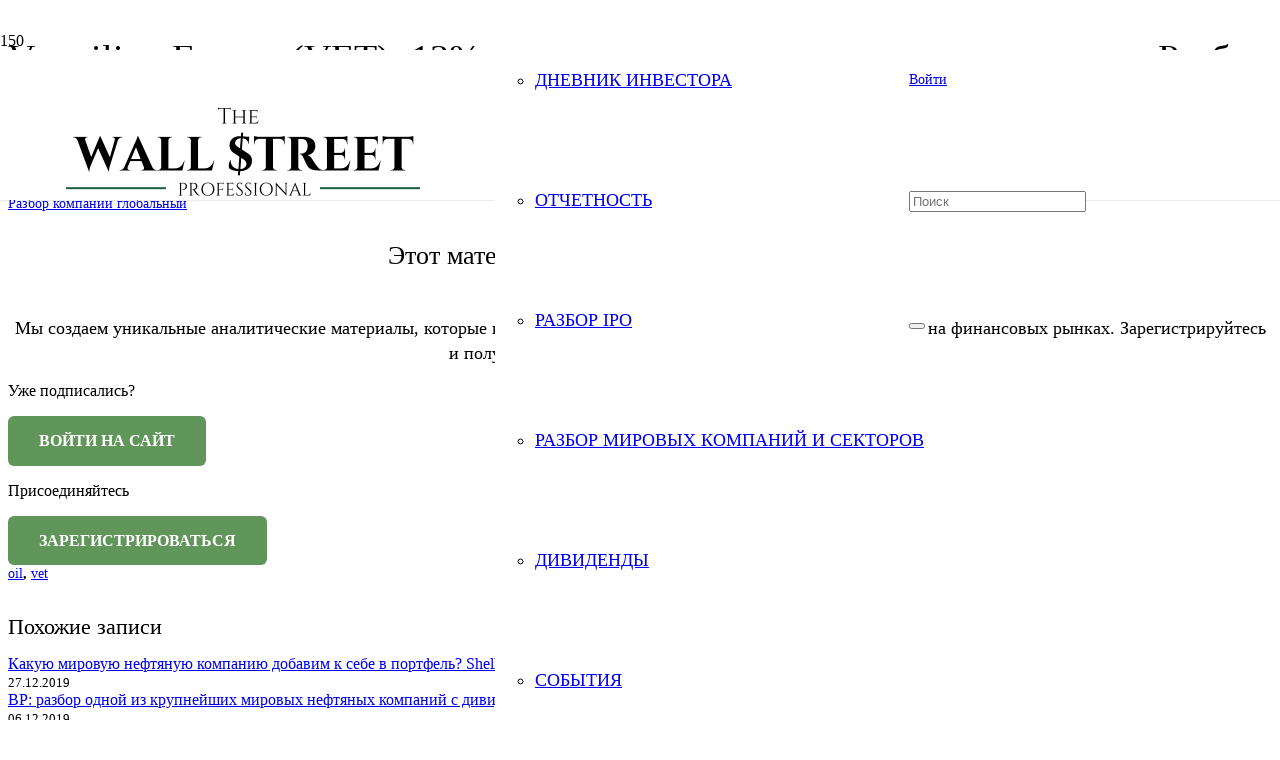

--- FILE ---
content_type: text/css
request_url: https://thewallstreet.pro/wp-content/uploads/otwbm/skins/custom.css?ver=6.9
body_size: 41
content:
 #otw-bm-list-1 .with-border{} #otw-bm-list-1 .otw_blog_manager-caption-excpert{} #otw-bm-list-1 .otw_blog_manager-caption-title a{} #otw-bm-list-1 .otw_blog_manager-blog-continue-reading{} #otw-bm-list-1 .otw-widget-content{} #otw-bm-list-1 .otw_blog_manager-blog-content p{} #otw-bm-list-1 .otw_blog_manager-blog-title a{} #otw-bm-list-1 .otw-widget-title{} #otw-bm-list-1 .otw_blog_manager-blog-title{} #otw-bm-list-1 .otw_blog_manager-blog-meta-wrapper .head{} #otw-bm-list-1 .otw_blog_manager-blog-meta-wrapper a{} #otw-bm-list-1 .otw_blog_manager-blog-meta-wrapper{}